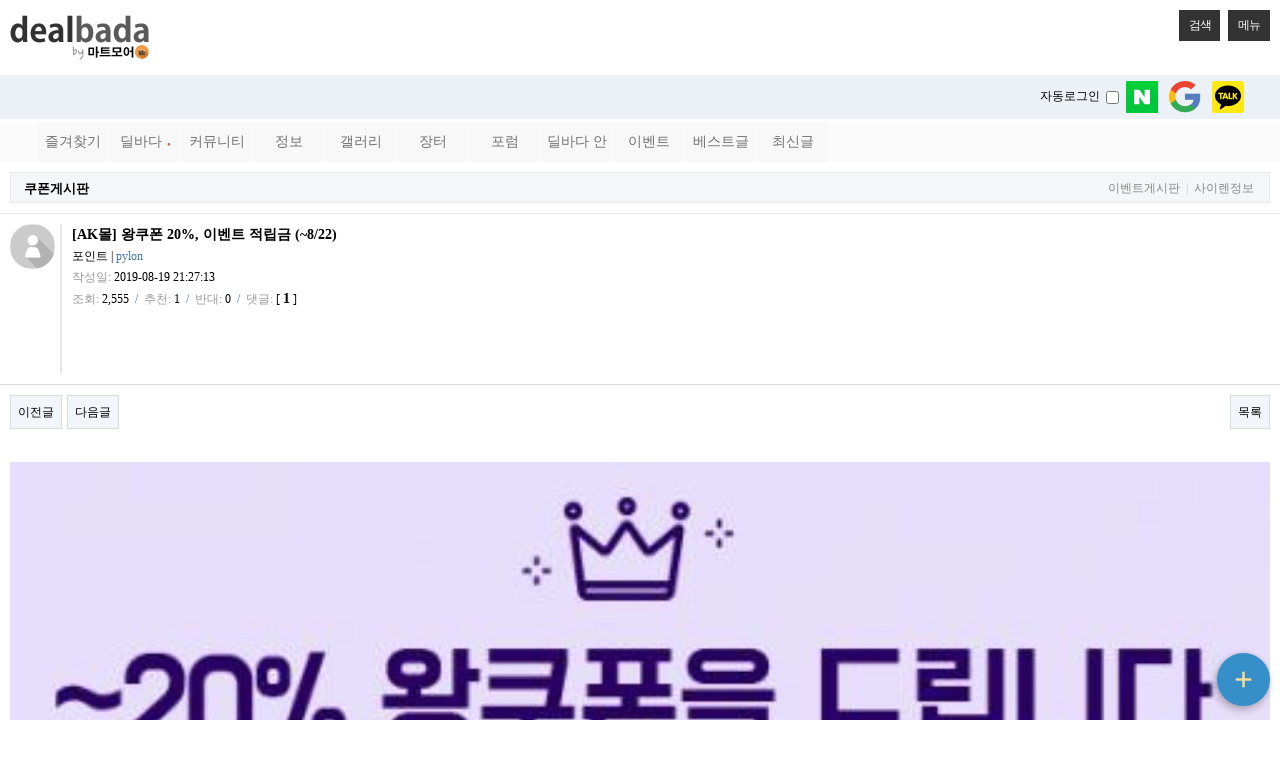

--- FILE ---
content_type: text/html; charset=utf-8
request_url: https://www.google.com/recaptcha/api2/aframe
body_size: 268
content:
<!DOCTYPE HTML><html><head><meta http-equiv="content-type" content="text/html; charset=UTF-8"></head><body><script nonce="DokjFOorTGrBlS_JHGLjDw">/** Anti-fraud and anti-abuse applications only. See google.com/recaptcha */ try{var clients={'sodar':'https://pagead2.googlesyndication.com/pagead/sodar?'};window.addEventListener("message",function(a){try{if(a.source===window.parent){var b=JSON.parse(a.data);var c=clients[b['id']];if(c){var d=document.createElement('img');d.src=c+b['params']+'&rc='+(localStorage.getItem("rc::a")?sessionStorage.getItem("rc::b"):"");window.document.body.appendChild(d);sessionStorage.setItem("rc::e",parseInt(sessionStorage.getItem("rc::e")||0)+1);localStorage.setItem("rc::h",'1769243120768');}}}catch(b){}});window.parent.postMessage("_grecaptcha_ready", "*");}catch(b){}</script></body></html>

--- FILE ---
content_type: text/css
request_url: https://www.dealbada.com/mobile/skin/board/basic/style.css
body_size: 2277
content:
@charset "utf-8";
/* SIR 지운아빠 */

/* ### 기본 스타일 커스터마이징 시작 ### */

/* 게시판 버튼 */
/* 목록 버튼 */
#bo_list a.btn_b01 {}
#bo_list a.btn_b01:focus, #bo_list .btn_b01:hover {}
#bo_list a.btn_b02 {}
#bo_list a.btn_b02:focus, #bo_list .btn_b02:hover {}
#bo_list a.btn_admin {} /* 관리자 전용 버튼 */
#bo_list a.btn_admin:focus, #bo_list a.btn_admin:hover {}

/* 읽기 버튼 */
#bo_v a.btn_b01 {}
#bo_v a.btn_b01:focus, #bo_v .btn_b01:hover {}
#bo_v a.btn_b02 {}
#bo_v a.btn_b02:focus, #bo_v .btn_b02:hover {}
#bo_v a.btn_admin {} /* 관리자 전용 버튼 */
#bo_v a.btn_admin:focus, #bo_v a.btn_admin:hover {}

/* 쓰기 버튼 */
#bo_w .btn_confirm {} /* 서식단계 진행 */
#bo_w .btn_submit {}
#bo_w .btn_cancel {}
#bo_w .btn_frmline {} /* 우편번호검색버튼 등 */

/* 기본테이블 */
/* 목록 테이블 */
#bo_list .tbl_head01 {}
#bo_list .tbl_head01 caption {}
#bo_list .tbl_head01 thead th {}
#bo_list .tbl_head01 thead a {}
#bo_list .tbl_head01 thead th input {} /* middle 로 하면 게시판 읽기에서 목록 사용시 체크박스 라인 깨짐 */
#bo_list .tbl_head01 tfoot th {}
#bo_list .tbl_head01 tfoot td {}
#bo_list .tbl_head01 tbody th {}
#bo_list .tbl_head01 td {}
#bo_list .tbl_head01 a {}
#bo_list td.empty_table {}

/* 읽기 내 테이블 */
#bo_v .tbl_head01 {}
#bo_v .tbl_head01 caption {}
#bo_v .tbl_head01 thead th {}
#bo_v .tbl_head01 thead a {}
#bo_v .tbl_head01 thead th input {} /* middle 로 하면 게시판 읽기에서 목록 사용시 체크박스 라인 깨짐 */
#bo_v .tbl_head01 tfoot th {}
#bo_v .tbl_head01 tfoot td {}
#bo_v .tbl_head01 tbody th {}
#bo_v .tbl_head01 td {}
#bo_v .tbl_head01 a {}
#bo_v td.empty_table {}

/* 쓰기 테이블 */
#bo_w table {}
#bo_w caption {}
#bo_w .frm_address {}
#bo_w .frm_file {}
#bo_w .frm_info {}

#bo_w .tbl_frm01 {}
#bo_w .tbl_frm01 caption {}
#bo_w .tbl_frm01 th {}
#bo_w .tbl_frm01 td {}
#bo_w .tbl_frm01 textarea, #bo_w .frm_input {}
#bo_w .tbl_frm01 textarea {}
/*
#bo_w .tbl_frm01 #captcha {}
#bo_w .tbl_frm01 #captcha input {}
*/
#bo_w .tbl_frm01 a {}

#bo_w .required, #bo_w textarea.required {}

/* ### 기본 스타일 커스터마이징 끝 ### */

/* 게시판 목록 */
#bo_list .td_chk {width:30px;text-align:center}
#bo_list .td_group {width:100px;text-align:center}
#bo_list .td_board {width:120px;text-align:center}
#bo_list .td_num {width:50px;text-align:center}
#bo_list .td_num_m {width:30px;text-align:center;font-size:0.9em;}
#bo_list .td_numbig {width:80px;text-align:center}
#bo_list .td_mb_id {width:100px;text-align:center}
#bo_list .td_nick {width:100px;text-align:center}
#bo_list .td_name {width:100px;text-align:left}
#bo_list .div_nickname {color:#4673B1;}
#bo_list .td_name_m {width:70px;text-align:center}
#bo_list .td_date {width:60px;text-align:center;}
#bo_list .td_date_m {width:30px;text-align:center;font-size:0.8em;}
#bo_list .td_datetime {width:150px;text-align:center}
#bo_list .td_mng {width:80px;text-align:center}

#bo_cate h2 {width:0;height:0;font-size:0;line-height:0;overflow:hidden}
#bo_cate ul {margin:5px 10px;padding-left:1px;zoom:1}
#bo_cate ul:after {display:block;visibility:hidden;clear:both;content:""}
#bo_cate li {float:left;margin-bottom:-1px;width:25%}
#bo_cate a {display:block;position:relative;margin-left:-1px;padding:5px 0;border:1px solid #ddd;background:#f7f7f7;color:#888;text-align:center;text-decoration:none;letter-spacing:-0.1em;line-height:1.2em;}
#bo_cate a:focus, #bo_cate a:hover, #bo_cate a:active {text-decoration:none}
#bo_cate #bo_cate_on {z-index:2;border:1px solid #565e60;background:#fff;color:#565e60;font-weight:bold}

/* 관리자일 때 */
#bo_list_admin th label {position:absolute;font-size:0;line-height:0;overflow:hidden}

#bo_list_admin th:nth-of-type(1) {width:40px}
#bo_list_admin th:nth-of-type(3) {width:100px}

#bo_list_admin td:nth-of-type(1) {text-align:center}
#bo_list_admin td:nth-of-type(3) {text-align:center}

/* 관리자가 아닐 때 */
/*#bo_list th:nth-of-type(2) {width:100px}*/

/*#bo_list td:nth-of-type(2) {text-align:center}*/

/* 게시판 목록 공통 */
.bo_fx {margin-bottom:5px;padding:5px 10px}
.bo_fx:after {display:block;visibility:hidden;clear:both;content:""}
.bo_fx ul {margin:0;padding:0;list-style:none}
#bo_list_total {float:left;padding:0;height:2.5em;line-height:2.5em}
.btn_bo_user {float:right;margin:0;padding:0;list-style:none}
.btn_bo_user li {float:left;margin-left:5px}
.btn_bo_adm {float:left}
.btn_bo_adm li {float:left;margin-right:5px}
.btn_bo_adm input {padding:8px;border:0;background:#e8180c;color:#fff;text-decoration:none;vertical-align:middle}
.bo_notice td {background:#f7f7f7}
.bo_notice td a {font-weight:bold}
.td_num strong {color:#000}
.bo_cate_link {display:inline-block;margin:0 3px 0 0;padding:0 6px 0 0;border-right:1px solid #e7f1ed;color:#999 !important;font-weight:bold;text-decoration:none} /* 글제목줄 분류스타일 */
.bo_current {color:#e8180c}
.td_subject a {display:block}
.td_subject img {margin-left:3px}
#bo_list .cnt_cmt {display:inline-block;margin:0 0 0 3px;font-weight:bold}

#bo_sch {margin-bottom:10px;padding-top:5px;text-align:center}

/* 게시판 쓰기 */
#bo_w #wr_email, #bo_w #wr_homepage, #bo_w #wr_subject {width:100%}

#char_count_desc {display:block;margin:0 0 5px;padding:0}
#char_count_wrap {margin:5px 0 0;text-align:right}
#char_count {font-weight:bold}

#wr_email, #wr_homepage, #wr_subject, .wr_link {width:100%}

/* 게시판 읽기 */
#bo_v {margin-bottom:15px;padding-bottom:15px}

#bo_v_table {padding:0 10px;color:#999;font-size:0.9em;font-weight:bold}

#bo_v_title {padding:0 10px 5px;font-size:1.2em}

#bo_v_info {padding:0 10px 10px;border-bottom:1px solid #ddd}
#bo_v_info h2 {position:absolute;font-size:0;text-indent:-9999em;line-height:0;overflow:hidden}
#bo_v_info {}
#bo_v_info strong {display:inline-block;margin:0 0 0 5px;font-weight:normal}

#bo_v_file {}
#bo_v_file h2 {position:absolute;font-size:0;text-indent:-9999em;line-height:0;overflow:hidden}
#bo_v_file ul {margin:0;padding:0;list-style:none}
#bo_v_file li {padding:0 10px;border-bottom:1px solid #eee;background:#f7f7f7}
#bo_v_file a {display:inline-block;padding:5px 0;color:#000;text-decoration:none}
#bo_v_file a:focus, #bo_v_file a:hover, #bo_v_file a:active {text-decoration:none}
.bo_v_file_cnt {display:inline-block;margin:0 10px}

#bo_v_link {}
#bo_v_link h2 {position:absolute;font-size:0;text-indent:-9999em;line-height:0;overflow:hidden}
#bo_v_link ul {margin:0;padding:0;list-style:none}
#bo_v_link li {padding:0 10px;border-bottom:1px solid #eee;background:#f7f7f7}
#bo_v_link a {display:inline-block;padding:5px 0;color:#000;text-decoration:none}
#bo_v_link a:focus, #bo_v_link a:hover, #bo_v_link a:active {text-decoration:none}
.bo_v_link_cnt {display:inline-block;margin:0 10px}

#bo_v_top {margin:0 0 10px;padding:10px}
#bo_v_top:after {display:block;visibility:hidden;clear:both;content:""}
#bo_v_top h2 {position:absolute;font-size:0;text-indent:-9999em;line-height:0;overflow:hidden}
#bo_v_top ul {margin:0;padding:0;list-style:none}

#bo_v_bot {padding:0 10px}
#bo_v_bot:after {display:block;visibility:hidden;clear:both;content:""}
#bo_v_bot h2 {position:absolute;font-size:0;text-indent:-9999em;line-height:0;overflow:hidden}
#bo_v_bot ul {margin:0;padding:0;list-style:none}

.bo_v_nb {float:left}
.bo_v_nb li {float:left;margin-right:5px}
.bo_v_com {float:right}
.bo_v_com li {float:left;margin-left:5px}

#bo_v_atc {padding:0 10px;min-height:200px}
#bo_v_atc_title {margin:0;padding:0;height:0;overflow:hidden}

#bo_v_img {margin:0 0 10px;width:100%;overflow:hidden;zoom:1}
#bo_v_img:after {display:block;visibility:hidden;clear:both;content:""}
#bo_v_img img {margin-bottom:15px;max-width:100%;height:auto}

#bo_v_con {margin-bottom:20px;width:100%;font-size:1.3em;line-height:1.5em;word-break:break-all;overflow:hidden}
#bo_v_con a {color:#000;text-decoration:underline}
#bo_v_con img {max-width:100%;height:auto}

#bo_v_act {position:relative;margin-bottom:20px;text-align:center}
#bo_v_act a {margin-right:5px;vertical-align:middle}
#bo_v_act strong {color:#ff3061}
#bo_v_act_good, #bo_v_act_nogood {display:none;position:absolute;top:30px;right:10%;padding:10px 0;width:165px;background:#ff3061;color:#fff;text-align:center}

#bo_v_sns {margin:0 0 20px;padding:0;list-style:none;zoom:1}
#bo_v_sns:after {display:block;visibility:hidden;clear:both;content:""}
#bo_v_sns li {float:left;margin:0 5px 0 0}

/* 게시판 댓글 */
#bo_vc {margin:0 0 20px;padding:20px 5px 5px;border:1px solid #e5e8ec;background:#f5f8f9}
#bo_vc h2 {margin-bottom:5px}
#bo_vc article {padding:0 0 5px;border-top:1px dotted #ccc}
#bo_vc header {position:relative;padding:13px 0 5px}
#bo_vc header .icon_reply {position:absolute;top:13px;left:-20px}
#bo_vc .sv_member, #bo_vc .sv_guest {font-weight:bold}
.bo_vc_hdinfo {display:inline-block;margin:0 10px 0 5px}
#bo_vc h1 {width:0;height:0;font-size:0;line-height:0;overflow:hidden}
#bo_vc a {color:#000;text-decoration:none}
#bo_vc p {padding:0 0 5px;line-height:1.6em;font-size:1.15em;}
#bo_vc p a {text-decoration:underline}
#bo_vc p a.s_cmt {text-decoration:none}
#bo_vc p img {max-width: 100%}
#bo_vc_empty {margin:0;padding:15px !important;text-align:center}
#bo_vc #bo_vc_winfo {float:left}
#bo_vc footer {zoom:1}
#bo_vc footer:after {display:block;visibility:hidden;clear:both;content:""}

.bo_vc_act {float:right;margin:0;list-style:none}
.bo_vc_act:after {display:block;visibility:hidden;clear:both;content:""}
.bo_vc_act li {float:left;margin-left:5px}

#bo_vc_w {position:relative;margin-bottom:10px;padding:0 10px 15px;border-bottom:1px solid #dde4e9}
#bo_vc_w h2 {padding:10px 0 5px}
#bo_vc_w .tbl_wrap {margin:0 0 15px}
#bo_vc_w #char_cnt {display:block;margin-bottom:5px}
#bo_vc_w textarea {width:99%}

#bo_vc_sns {margin:0;padding:0;list-style:none;zoom:1}
#bo_vc_sns:after {display:block;visibility:hidden;clear:both;content:""}
#bo_vc_sns li {float:left;margin:0 10px 0 0}
#bo_vc_sns input {margin:0 0 0 5px}

iframe, video { max-width: 100%; width: 100%;}